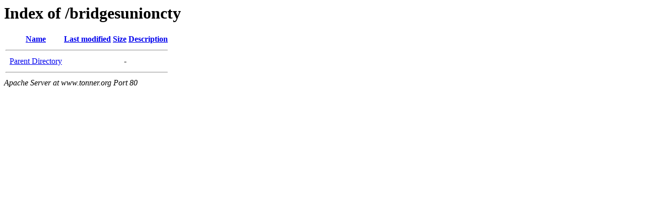

--- FILE ---
content_type: text/html;charset=ISO-8859-1
request_url: http://www.tonner.org/bridgesunioncty/?C=D;O=A
body_size: 679
content:
<!DOCTYPE HTML PUBLIC "-//W3C//DTD HTML 3.2 Final//EN">
<html>
 <head>
  <title>Index of /bridgesunioncty</title>
 </head>
 <body>
<h1>Index of /bridgesunioncty</h1>
  <table>
   <tr><th valign="top">&nbsp;</th><th><a href="?C=N;O=A">Name</a></th><th><a href="?C=M;O=A">Last modified</a></th><th><a href="?C=S;O=A">Size</a></th><th><a href="?C=D;O=D">Description</a></th></tr>
   <tr><th colspan="5"><hr></th></tr>
<tr><td valign="top">&nbsp;</td><td><a href="/">Parent Directory</a>       </td><td>&nbsp;</td><td align="right">  - </td><td>&nbsp;</td></tr>
   <tr><th colspan="5"><hr></th></tr>
</table>
<address>Apache Server at www.tonner.org Port 80</address>
</body></html>
